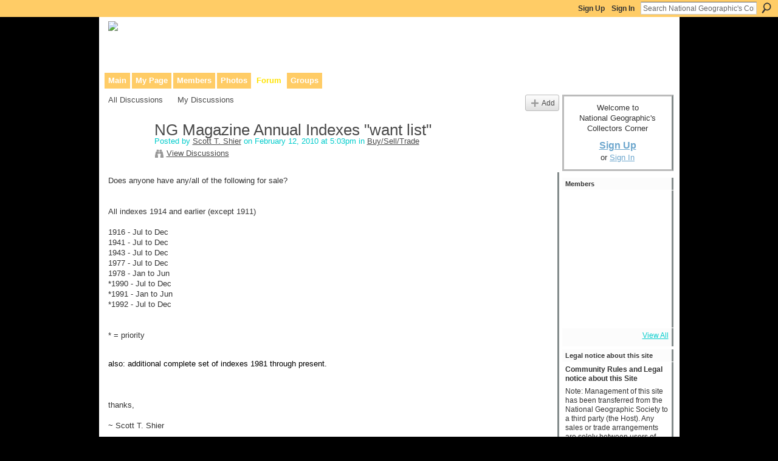

--- FILE ---
content_type: text/html; charset=UTF-8
request_url: http://ngscollectors.ning.com/forum/topics/ng-magazine-annual-indexes?commentId=1029239%3AComment%3A23000
body_size: 52049
content:
<!DOCTYPE html>
<html lang="en" xmlns:og="http://ogp.me/ns#">
    <head data-layout-view="default">
<script>
    window.dataLayer = window.dataLayer || [];
            dataLayer.push({'googleAnalyticsMeasurementId': 'G-BGKKHCF5T3'});
    </script>
<!-- Google Tag Manager -->
<script>(function(w,d,s,l,i){w[l]=w[l]||[];w[l].push({'gtm.start':
new Date().getTime(),event:'gtm.js'});var f=d.getElementsByTagName(s)[0],
j=d.createElement(s),dl=l!='dataLayer'?'&l='+l:'';j.async=true;j.src=
'https://www.googletagmanager.com/gtm.js?id='+i+dl;f.parentNode.insertBefore(j,f);
})(window,document,'script','dataLayer','GTM-T5W4WQ');</script>
<!-- End Google Tag Manager -->
            <meta http-equiv="Content-Type" content="text/html; charset=utf-8" />
    <title>NG Magazine Annual Indexes &quot;want list&quot; - National Geographic&#039;s Collectors Corner</title>
    <link rel="icon" href="https://storage.ning.com/topology/rest/1.0/file/get/13552233893?profile=original" type="image/x-icon" />
    <link rel="SHORTCUT ICON" href="https://storage.ning.com/topology/rest/1.0/file/get/13552233893?profile=original" type="image/x-icon" />
    <meta name="description" content="Does anyone have any/all of the following for sale?All indexes 1914 and earlier (except 1911)1916 - Jul to Dec1941 - Jul to Dec1943 - Jul to Dec1977 - Jul to D…" />
<meta name="title" content="NG Magazine Annual Indexes &quot;want list&quot;" />
<meta property="og:type" content="website" />
<meta property="og:url" content="http://ngscollectors.ning.com/forum/topics/ng-magazine-annual-indexes?commentId=1029239%3AComment%3A23000" />
<meta property="og:title" content="NG Magazine Annual Indexes &quot;want list&quot;" />
<meta property="og:image" content="https://storage.ning.com/topology/rest/1.0/file/get/13552234470?profile=UPSCALE_150x150">
<meta name="twitter:card" content="summary" />
<meta name="twitter:title" content="NG Magazine Annual Indexes &quot;want list&quot;" />
<meta name="twitter:description" content="Does anyone have any/all of the following for sale?All indexes 1914 and earlier (except 1911)1916 - Jul to Dec1941 - Jul to Dec1943 - Jul to Dec1977 - Jul to D…" />
<meta name="twitter:image" content="https://storage.ning.com/topology/rest/1.0/file/get/13552234470?profile=UPSCALE_150x150" />
<link rel="image_src" href="https://storage.ning.com/topology/rest/1.0/file/get/13552234470?profile=UPSCALE_150x150" />
<script type="text/javascript">
    djConfig = { baseScriptUri: 'http://ngscollectors.ning.com/xn/static-6.11.8.1/js/dojo-0.3.1-ning/', isDebug: false }
ning = {"CurrentApp":{"premium":true,"iconUrl":"https:\/\/storage.ning.com\/topology\/rest\/1.0\/file\/get\/13552234470?profile=UPSCALE_150x150","url":"httpngscollectors.ning.com","domains":[],"online":true,"privateSource":true,"id":"ngscollectors","appId":1029239,"description":"This community was made to facilitate communication between anyone interested in the history of National Geographic and Its publications.","name":"National Geographic's Collectors Corner","owner":"kennedyrt","createdDate":"2007-08-24T11:58:28.941Z","runOwnAds":false,"category":{"publications":null,"national":null,"geographic":null,"collectors":null},"tags":["publications","national","geographic","collectors"]},"CurrentProfile":null,"maxFileUploadSize":5};
        (function(){
            if (!window.ning) { return; }

            var age, gender, rand, obfuscated, combined;

            obfuscated = document.cookie.match(/xgdi=([^;]+)/);
            if (obfuscated) {
                var offset = 100000;
                obfuscated = parseInt(obfuscated[1]);
                rand = obfuscated / offset;
                combined = (obfuscated % offset) ^ rand;
                age = combined % 1000;
                gender = (combined / 1000) & 3;
                gender = (gender == 1 ? 'm' : gender == 2 ? 'f' : 0);
                ning.viewer = {"age":age,"gender":gender};
            }
        })();

        if (window.location.hash.indexOf('#!/') == 0) {
        window.location.replace(window.location.hash.substr(2));
    }
    window.xg = window.xg || {};
xg.captcha = {
    'shouldShow': false,
    'siteKey': '6Ldf3AoUAAAAALPgNx2gcXc8a_5XEcnNseR6WmsT'
};
xg.addOnRequire = function(f) { xg.addOnRequire.functions.push(f); };
xg.addOnRequire.functions = [];
xg.addOnFacebookLoad = function (f) { xg.addOnFacebookLoad.functions.push(f); };
xg.addOnFacebookLoad.functions = [];
xg._loader = {
    p: 0,
    loading: function(set) {  this.p++; },
    onLoad: function(set) {
                this.p--;
        if (this.p == 0 && typeof(xg._loader.onDone) == 'function') {
            xg._loader.onDone();
        }
    }
};
xg._loader.loading('xnloader');
if (window.bzplcm) {
    window.bzplcm._profileCount = 0;
    window.bzplcm._profileSend = function() { if (window.bzplcm._profileCount++ == 1) window.bzplcm.send(); };
}
xg._loader.onDone = function() {
            if(window.bzplcm)window.bzplcm.start('ni');
        xg.shared.util.parseWidgets();    var addOnRequireFunctions = xg.addOnRequire.functions;
    xg.addOnRequire = function(f) { f(); };
    try {
        if (addOnRequireFunctions) { dojo.lang.forEach(addOnRequireFunctions, function(onRequire) { onRequire.apply(); }); }
    } catch (e) {
        if(window.bzplcm)window.bzplcm.ts('nx').send();
        throw e;
    }
    if(window.bzplcm) { window.bzplcm.stop('ni'); window.bzplcm._profileSend(); }
};
window.xn = { track: { event: function() {}, pageView: function() {}, registerCompletedFlow: function() {}, registerError: function() {}, timer: function() { return { lapTime: function() {} }; } } };</script>
<meta name="medium" content="news" /><link rel="alternate" type="application/atom+xml" title="NG Magazine Annual Indexes &amp;quot;want list&amp;quot; - National Geographic&#039;s Collectors Corner" href="http://ngscollectors.ning.com/forum/topics/ng-magazine-annual-indexes?commentId=1029239%3AComment%3A23000&amp;feed=yes&amp;xn_auth=no" /><link rel="alternate" type="application/atom+xml" title="Discussion Forum - National Geographic&#039;s Collectors Corner" href="http://ngscollectors.ning.com/forum?sort=mostRecent&amp;feed=yes&amp;xn_auth=no" />
<style type="text/css" media="screen,projection">
#xg_navigation ul div.xg_subtab ul li a {
    color:#7A7A7A;
    background:#0D100B;
}
#xg_navigation ul div.xg_subtab ul li a:hover {
    color:#ADADAD;
    background:#333F29;
}
</style>

<style type="text/css" media="screen,projection">
@import url("http://static.ning.com/socialnetworkmain/widgets/index/css/common.min.css?xn_version=1229287718");
@import url("http://static.ning.com/socialnetworkmain/widgets/forum/css/component.min.css?xn_version=148829171");

</style>

<style type="text/css" media="screen,projection">
@import url("/generated-69468fc8515de1-38102988-css?xn_version=202512201152");

</style>

<style type="text/css" media="screen,projection">
@import url("/generated-69468fc7e4f489-81197137-css?xn_version=202512201152");

</style>

<!--[if IE 6]>
    <link rel="stylesheet" type="text/css" href="http://static.ning.com/socialnetworkmain/widgets/index/css/common-ie6.min.css?xn_version=463104712" />
<![endif]-->
<!--[if IE 7]>
<link rel="stylesheet" type="text/css" href="http://static.ning.com/socialnetworkmain/widgets/index/css/common-ie7.css?xn_version=2712659298" />
<![endif]-->
<link rel="EditURI" type="application/rsd+xml" title="RSD" href="http://ngscollectors.ning.com/profiles/blog/rsd" />
<script type="text/javascript">(function(a,b){if(/(android|bb\d+|meego).+mobile|avantgo|bada\/|blackberry|blazer|compal|elaine|fennec|hiptop|iemobile|ip(hone|od)|iris|kindle|lge |maemo|midp|mmp|netfront|opera m(ob|in)i|palm( os)?|phone|p(ixi|re)\/|plucker|pocket|psp|series(4|6)0|symbian|treo|up\.(browser|link)|vodafone|wap|windows (ce|phone)|xda|xiino/i.test(a)||/1207|6310|6590|3gso|4thp|50[1-6]i|770s|802s|a wa|abac|ac(er|oo|s\-)|ai(ko|rn)|al(av|ca|co)|amoi|an(ex|ny|yw)|aptu|ar(ch|go)|as(te|us)|attw|au(di|\-m|r |s )|avan|be(ck|ll|nq)|bi(lb|rd)|bl(ac|az)|br(e|v)w|bumb|bw\-(n|u)|c55\/|capi|ccwa|cdm\-|cell|chtm|cldc|cmd\-|co(mp|nd)|craw|da(it|ll|ng)|dbte|dc\-s|devi|dica|dmob|do(c|p)o|ds(12|\-d)|el(49|ai)|em(l2|ul)|er(ic|k0)|esl8|ez([4-7]0|os|wa|ze)|fetc|fly(\-|_)|g1 u|g560|gene|gf\-5|g\-mo|go(\.w|od)|gr(ad|un)|haie|hcit|hd\-(m|p|t)|hei\-|hi(pt|ta)|hp( i|ip)|hs\-c|ht(c(\-| |_|a|g|p|s|t)|tp)|hu(aw|tc)|i\-(20|go|ma)|i230|iac( |\-|\/)|ibro|idea|ig01|ikom|im1k|inno|ipaq|iris|ja(t|v)a|jbro|jemu|jigs|kddi|keji|kgt( |\/)|klon|kpt |kwc\-|kyo(c|k)|le(no|xi)|lg( g|\/(k|l|u)|50|54|\-[a-w])|libw|lynx|m1\-w|m3ga|m50\/|ma(te|ui|xo)|mc(01|21|ca)|m\-cr|me(rc|ri)|mi(o8|oa|ts)|mmef|mo(01|02|bi|de|do|t(\-| |o|v)|zz)|mt(50|p1|v )|mwbp|mywa|n10[0-2]|n20[2-3]|n30(0|2)|n50(0|2|5)|n7(0(0|1)|10)|ne((c|m)\-|on|tf|wf|wg|wt)|nok(6|i)|nzph|o2im|op(ti|wv)|oran|owg1|p800|pan(a|d|t)|pdxg|pg(13|\-([1-8]|c))|phil|pire|pl(ay|uc)|pn\-2|po(ck|rt|se)|prox|psio|pt\-g|qa\-a|qc(07|12|21|32|60|\-[2-7]|i\-)|qtek|r380|r600|raks|rim9|ro(ve|zo)|s55\/|sa(ge|ma|mm|ms|ny|va)|sc(01|h\-|oo|p\-)|sdk\/|se(c(\-|0|1)|47|mc|nd|ri)|sgh\-|shar|sie(\-|m)|sk\-0|sl(45|id)|sm(al|ar|b3|it|t5)|so(ft|ny)|sp(01|h\-|v\-|v )|sy(01|mb)|t2(18|50)|t6(00|10|18)|ta(gt|lk)|tcl\-|tdg\-|tel(i|m)|tim\-|t\-mo|to(pl|sh)|ts(70|m\-|m3|m5)|tx\-9|up(\.b|g1|si)|utst|v400|v750|veri|vi(rg|te)|vk(40|5[0-3]|\-v)|vm40|voda|vulc|vx(52|53|60|61|70|80|81|83|85|98)|w3c(\-| )|webc|whit|wi(g |nc|nw)|wmlb|wonu|x700|yas\-|your|zeto|zte\-/i.test(a.substr(0,4)))window.location.replace(b)})(navigator.userAgent||navigator.vendor||window.opera,'http://ngscollectors.ning.com/m/discussion?id=1029239%3ATopic%3A21096');</script>
    </head>
    <body>
<!-- Google Tag Manager (noscript) -->
<noscript><iframe src="https://www.googletagmanager.com/ns.html?id=GTM-T5W4WQ"
height="0" width="0" style="display:none;visibility:hidden"></iframe></noscript>
<!-- End Google Tag Manager (noscript) -->
        <div id='fb-root'></div>
<script>
  window.fbAsyncInit = function () {
    FB.init({
      appId      : '359026703912', 
      status     : true,   
      cookie     : true,   
      xfbml      : false, 
      version    : 'v2.3'  
    });
    var n = xg.addOnFacebookLoad.functions.length;
    for (var i = 0; i < n; i++) {
      xg.addOnFacebookLoad.functions[i]();
    }
    xg.addOnFacebookLoad = function (f) { f(); };
    xg.addOnFacebookLoad.functions = [];
  };
  (function() {
    var e = document.createElement('script');
    e.src = document.location.protocol + '//connect.facebook.net/en_US/sdk.js';
    e.async = true;
    document.getElementById('fb-root').appendChild(e);
  })();
</script><script src="https://storage.ning.com/topology/rest/1.0/file/get/9772123896?profile=original"></script>        <div id="xn_bar">
            <div id="xn_bar_menu">
                <div id="xn_bar_menu_branding" >
                                    </div>

                <div id="xn_bar_menu_more">
                    <form id="xn_bar_menu_search" method="GET" action="http://ngscollectors.ning.com/main/search/search">
                        <fieldset>
                            <input type="text" name="q" id="xn_bar_menu_search_query" value="Search National Geographic&#039;s Collectors Corner" _hint="Search National Geographic&#039;s Collectors Corner" accesskey="4" class="text xj_search_hint" />
                            <a id="xn_bar_menu_search_submit" href="#" onclick="document.getElementById('xn_bar_menu_search').submit();return false">Search</a>
                        </fieldset>
                    </form>
                </div>

                            <ul id="xn_bar_menu_tabs">
                                            <li><a href="http://ngscollectors.ning.com/main/authorization/signUp?target=http%3A%2F%2Fngscollectors.ning.com%2Fforum%2Ftopics%2Fng-magazine-annual-indexes%3FcommentId%3D1029239%253AComment%253A23000">Sign Up</a></li>
                                                <li><a href="http://ngscollectors.ning.com/main/authorization/signIn?target=http%3A%2F%2Fngscollectors.ning.com%2Fforum%2Ftopics%2Fng-magazine-annual-indexes%3FcommentId%3D1029239%253AComment%253A23000">Sign In</a></li>
                                    </ul>
                        </div>
        </div>
        
        
        <div id="xg" class="xg_theme xg_widget_forum xg_widget_forum_topic xg_widget_forum_topic_show" data-layout-pack="classic">
            <div id="xg_head">
                <div id="xg_masthead">
                    <p id="xg_sitename"><a id="application_name_header_link" href="/"><img src="http://storage.ning.com/topology/rest/1.0/file/get/13331762678?profile=original" alt="National Geographic&#039;s Collectors Corner"></a></p>
                    <p id="xg_sitedesc" class="xj_site_desc">Collaborative site for collectors, dealers, &amp; anyone interested in our history.</p>
                </div>
                <div id="xg_navigation">
                    <ul>
    <li id="xg_tab_main" class="xg_subtab"><a href="/"><span>Main</span></a></li><li id="xg_tab_profile" class="xg_subtab"><a href="/profiles"><span>My Page</span></a></li><li id="xg_tab_members" class="xg_subtab"><a href="/profiles/members/"><span>Members</span></a></li><li id="xg_tab_photo" class="xg_subtab"><a href="/photo"><span>Photos</span></a></li><li id="xg_tab_forum" class="xg_subtab this"><a href="/forum"><span>Forum</span></a></li><li id="xg_tab_groups" class="xg_subtab"><a href="/groups"><span>Groups</span></a></li></ul>

                </div>
            </div>
            
            <div id="xg_body">
                
                <div class="xg_column xg_span-16 xj_classic_canvas">
                    <ul class="navigation easyclear">
            <li><a href="http://ngscollectors.ning.com/forum">All Discussions</a></li>
        <li><a href="http://ngscollectors.ning.com/forum/topic/listForContributor?">My Discussions</a></li>
                <li class="right xg_lightborder navbutton"><a href="http://ngscollectors.ning.com/main/authorization/signUp?target=http%3A%2F%2Fngscollectors.ning.com%2Fforum%2Ftopic%2Fnew%3Ftarget%3Dhttp%253A%252F%252Fngscollectors.ning.com%252Fforum%252Ftopics%252Fng-magazine-annual-indexes%253FcommentId%253D1029239%25253AComment%25253A23000%26categoryId%3D1029239%253ACategory%253A7" dojoType="PromptToJoinLink" _joinPromptText="Please sign up or sign in to complete this step." _hasSignUp="true" _signInUrl="http://ngscollectors.ning.com/main/authorization/signIn?target=http%3A%2F%2Fngscollectors.ning.com%2Fforum%2Ftopic%2Fnew%3Ftarget%3Dhttp%253A%252F%252Fngscollectors.ning.com%252Fforum%252Ftopics%252Fng-magazine-annual-indexes%253FcommentId%253D1029239%25253AComment%25253A23000%26categoryId%3D1029239%253ACategory%253A7" class="xg_sprite xg_sprite-add">Add</a></li>
    </ul>
<div class="xg_module xg_module_with_dialog">
    <div class="xg_headline xg_headline-img xg_headline-2l">
    <div class="ib"><span class="xg_avatar"><a class="fn url" href="http://ngscollectors.ning.com/profile/ScottTShier"  title="Scott T. Shier"><span class="table_img dy-avatar dy-avatar-64 "><img  class="photo photo" src="http://storage.ning.com/topology/rest/1.0/file/get/31050142488?profile=RESIZE_64x64&amp;width=64&amp;height=64&amp;crop=1%3A1" alt="" /></span></a></span></div>
<div class="tb"><h1>NG Magazine Annual Indexes &quot;want list&quot;</h1>
        <ul class="navigation byline">
            <li><a class="nolink">Posted by </a><a href="/profile/ScottTShier">Scott T. Shier</a><a class="nolink"> on February 12, 2010 at 5:03pm in </a><a href="http://ngscollectors.ning.com/forum/categories/1029239:Category:7/listForCategory">Buy/Sell/Trade</a></li>
            <li><a class="xg_sprite xg_sprite-view" href="http://ngscollectors.ning.com/forum/topic/listForContributor?user=38nnyq2jkid24">View Discussions</a></li>
        </ul>
    </div>
</div>
    <div class="xg_module_body">
        <div class="discussion" data-category-id="1029239:Category:7">
            <div class="description">
                                <div class="xg_user_generated">
                    <p>Does anyone have any/all of the following for sale?<br/><br/><br/>All indexes 1914 and earlier (except 1911)<br/><br/>1916 - Jul to Dec<br/>1941 - Jul to Dec<br/>1943 - Jul to Dec<br/>1977 - Jul to Dec<br/>1978 - Jan to Jun<br/>*1990 - Jul to Dec<br/>*1991 - Jan to Jun<br/>*1992 - Jul to Dec<br/><br/><br/>* = priority</p>
<p> </p>
<p><font color="#000000">also: additional complete set of indexes 1981 through present.</font><br/><br/><br/><br/>thanks,<br/><br/>~ Scott T. Shier<br/></p>                </div>
            </div>
        </div>
                    <p class="small" id="tagsList" style="display:none">Tags:<br/></p>
                <div class="left-panel">
                            <p class="share-links clear">
                <a href="http://www.myspace.com/Modules/PostTo/Pages/?t=NG%20Magazine%20Annual%20Indexes%20%22want%20list%22&c=Check%20out%20%22NG%20Magazine%20Annual%20Indexes%20%22want%20list%22%22%20on%20National%20Geographic%27s%20Collectors%20Corner&u=http%3A%2F%2Fngscollectors.ning.com%2Fxn%2Fdetail%2F1029239%3ATopic%3A21096&l=2" class="post_to_myspace" target="_blank">MySpace</a>            <script>!function(d,s,id){var js,fjs=d.getElementsByTagName(s)[0];if(!d.getElementById(id)){js=d.createElement(s);js.id=id;js.src="//platform.twitter.com/widgets.js";fjs.parentNode.insertBefore(js,fjs);}}(document,"script","twitter-wjs");</script>
                    <span class="xg_tweet">
        <a href="https://twitter.com/share" class="post_to_twitter twitter-share-button" target="_blank"
            data-text="Checking out &quot;NG Magazine Annual Indexes &quot;want list&quot;&quot; on National Geographic&#039;s Collectors:" data-url="http://ngscollectors.ning.com/forum/topics/ng-magazine-annual-indexes?commentId=1029239%3AComment%3A23000" data-count="none" data-dnt="true">Tweet</a>
        </span>
                <a class="post_to_facebook xj_post_to_facebook_stream dy-displaynone" href="http://www.facebook.com/share.php?u=http%3A%2F%2Fngscollectors.ning.com%2Fforum%2Ftopics%2Fng-magazine-annual-indexes%3FcommentId%3D1029239%253AComment%253A23000%26xg_source%3Dfacebook&amp;t=NG%20Magazine%20Annual%20Indexes%20%22want%20list%22%20on%20National%20Geographic%27s%20Collectors%20Corner"
                _args="{&quot;name&quot;:&quot;NG Magazine Annual Indexes \&quot;want list\&quot; on National Geographic&#039;s Collectors Corner&quot;,&quot;href&quot;:&quot;http:\/\/ngscollectors.ning.com\/forum\/topics\/ng-magazine-annual-indexes?commentId=1029239%3AComment%3A23000&amp;xg_source=facebook&quot;,&quot;description&quot;:&quot;Does anyone have any\/all of the following for sale?All indexes 1914 and earlier (except 1911)1916 - Jul to Dec1941 - Jul to Dec1943 - Jul to Dec1977 - Jul to Dec1978 - Jan to Jun*1990 - Jul to Dec*1991 - Jan to Jun*1992 - Jul to Dec* = priority\n\u00a0\nalso: additional complete set of indexes 1981 through present.thanks,~ Scott T. Shier&quot;,&quot;media&quot;:[],&quot;actionLink&quot;:{&quot;text&quot;:&quot;Reply&quot;,&quot;href&quot;:&quot;http:\/\/ngscollectors.ning.com\/forum\/topics\/ng-magazine-annual-indexes?commentId=1029239%3AComment%3A23000%23cf&amp;xg_source=facebook&quot;},&quot;log&quot;:{&quot;module&quot;:&quot;forum&quot;,&quot;page&quot;:&quot;topic&quot;,&quot;action&quot;:&quot;show&quot;},&quot;user&quot;:null,&quot;contentId&quot;:null,&quot;display&quot;:false,&quot;userMessage&quot;:&quot;&quot;,&quot;private&quot;:null,&quot;pageId&quot;:null,&quot;text&quot;:&quot;Facebook&quot;}"
                >Facebook</a>
            <a class="post_to_facebook xj_post_to_facebook_stream " href="http://www.facebook.com/share.php?u=http%3A%2F%2Fngscollectors.ning.com%2Fforum%2Ftopics%2Fng-magazine-annual-indexes%3FcommentId%3D1029239%253AComment%253A23000%26xg_source%3Dfacebook&amp;t=NG%20Magazine%20Annual%20Indexes%20%22want%20list%22%20on%20National%20Geographic%27s%20Collectors%20Corner"
                _args="{&quot;name&quot;:&quot;NG Magazine Annual Indexes \&quot;want list\&quot; on National Geographic&#039;s Collectors Corner&quot;,&quot;href&quot;:&quot;http:\/\/ngscollectors.ning.com\/forum\/topics\/ng-magazine-annual-indexes?commentId=1029239%3AComment%3A23000&amp;xg_source=facebook&quot;,&quot;description&quot;:&quot;Does anyone have any\/all of the following for sale?All indexes 1914 and earlier (except 1911)1916 - Jul to Dec1941 - Jul to Dec1943 - Jul to Dec1977 - Jul to Dec1978 - Jan to Jun*1990 - Jul to Dec*1991 - Jan to Jun*1992 - Jul to Dec* = priority\n\u00a0\nalso: additional complete set of indexes 1981 through present.thanks,~ Scott T. Shier&quot;,&quot;media&quot;:[],&quot;actionLink&quot;:{&quot;text&quot;:&quot;Reply&quot;,&quot;href&quot;:&quot;http:\/\/ngscollectors.ning.com\/forum\/topics\/ng-magazine-annual-indexes?commentId=1029239%3AComment%3A23000%23cf&amp;xg_source=facebook&quot;},&quot;log&quot;:{&quot;module&quot;:&quot;forum&quot;,&quot;page&quot;:&quot;topic&quot;,&quot;action&quot;:&quot;show&quot;},&quot;user&quot;:null,&quot;contentId&quot;:null,&quot;userMessage&quot;:&quot;&quot;,&quot;private&quot;:null,&quot;pageId&quot;:null,&quot;text&quot;:&quot;Facebook&quot;,&quot;display&quot;:null}"
                >Facebook</a>
                    </p>
                            <script>xg.addOnRequire(function () { xg.post('/main/viewcount/update?xn_out=json', {key: '1029239:Topic:21096', x: 'f0edce8'}); });</script>                <p class="small dy-clear view-count-container">
    <span class="view-count-label">Views:</span> <span class="view-count">74</span></p>

                    </div>
                <dl id="cf" class="discussion noindent">
            <dd>             <p class="toggle">
            <a href="http://ngscollectors.ning.com/main/authorization/signUp?target=http%3A%2F%2Fngscollectors.ning.com%2Fforum%2Ftopics%2Fng-magazine-annual-indexes%3FcommentId%3D1029239%253AComment%253A23000" dojoType="PromptToJoinLink" _joinPromptText="Please sign up or sign in to complete this step." _hasSignUp="true" _signInUrl="http://ngscollectors.ning.com/main/authorization/signIn?target=http%3A%2F%2Fngscollectors.ning.com%2Fforum%2Ftopics%2Fng-magazine-annual-indexes%3FcommentId%3D1029239%253AComment%253A23000"><span><!--[if IE]>&#9658;<![endif]--><![if !IE]>&#9654;<![endif]></span> Reply to This</a>
        </p>
    </dd>        </dl>
    </div>
</div>
    <div class="xg_module">
            <div id="discussionReplies" >
            <div class="xg_module_body">
                <h3 id="comments" _scrollTo="cid-1029239:Comment:23000">Replies to This Discussion</h3>
                                    <dl class="discussion clear i0 xg_lightborder">
    <dt class="byline">
        <a name="1029239:Comment:21779" id="cid-1029239:Comment:21779"></a>         <span class="xg_avatar"><a class="fn url" href="http://ngscollectors.ning.com/profile/MelissaTurner"  title="Melissa Turner"><span class="table_img dy-avatar dy-avatar-48 "><img  class="photo photo left" src="http://storage.ning.com/topology/rest/1.0/file/get/2518734152?profile=RESIZE_48X48&amp;width=48&amp;height=48&amp;crop=1%3A1" alt="" /></span></a></span><a name="1029239Comment21779" href="http://ngscollectors.ning.com/xn/detail/1029239:Comment:21779" title="Permalink to this Reply" class="xg_icon xg_icon-permalink">Permalink</a> Reply by <a href="http://ngscollectors.ning.com/forum/topic/listForContributor?user=2u782aw8cx6sg" class="fn url">Melissa Turner</a> on <span class="timestamp">February 23, 2010 at 2:36pm</span>    </dt>
        <dd>
                        <div class="description" id="desc_1029239Comment21779"><div class="xg_user_generated">I have a few of these I need to look, but would you be willing to trade for some maps? 1920-1970.<br />
<br />
I will get back to you soon with the indexes that I have.<br />
<br />
best,<br />
<br />
Melissa Turner</div></div>
                </dd>
        <dd>
        <ul class="actionlinks">
    <li>             <p class="toggle">
            <a href="http://ngscollectors.ning.com/main/authorization/signUp?target=http%3A%2F%2Fngscollectors.ning.com%2Fforum%2Ftopics%2Fng-magazine-annual-indexes%3FcommentId%3D1029239%253AComment%253A23000" dojoType="PromptToJoinLink" _joinPromptText="Please sign up or sign in to complete this step." _hasSignUp="true" _signInUrl="http://ngscollectors.ning.com/main/authorization/signIn?target=http%3A%2F%2Fngscollectors.ning.com%2Fforum%2Ftopics%2Fng-magazine-annual-indexes%3FcommentId%3D1029239%253AComment%253A23000"><span><!--[if IE]>&#9658;<![endif]--><![if !IE]>&#9654;<![endif]></span> Reply</a>
        </p>
    </li><li class="actionlink"></li>    </ul>
</dl>
<dl class="discussion clear i0 xg_lightborder">
    <dt class="byline">
        <a name="1029239:Comment:23000" id="cid-1029239:Comment:23000"></a>         <span class="xg_avatar"><a class="fn url" href="http://ngscollectors.ning.com/profile/JoshuaDylan"  title="Joshua Dylan"><span class="table_img dy-avatar dy-avatar-48 "><img  class="photo photo left" src="http://storage.ning.com/topology/rest/1.0/file/get/2518742552?profile=RESIZE_48X48&amp;width=48&amp;height=48&amp;crop=1%3A1" alt="" /></span></a></span><a name="1029239Comment23000" href="http://ngscollectors.ning.com/xn/detail/1029239:Comment:23000" title="Permalink to this Reply" class="xg_icon xg_icon-permalink">Permalink</a> Reply by <a href="http://ngscollectors.ning.com/forum/topic/listForContributor?user=24937zmkqxsem" class="fn url">Joshua Dylan</a> on <span class="timestamp">March 14, 2010 at 12:33pm</span>    </dt>
        <dd>
                        <div class="description" id="desc_1029239Comment23000"><div class="xg_user_generated">Scott- Do you still need these indexes? I have a few of these in my private collection and I do know a dealer where you can get the rest.<br />
<br />
Peace,<br />
Joshua</div></div>
                </dd>
        <dd>
        <ul class="actionlinks">
    <li>             <p class="toggle">
            <a href="http://ngscollectors.ning.com/main/authorization/signUp?target=http%3A%2F%2Fngscollectors.ning.com%2Fforum%2Ftopics%2Fng-magazine-annual-indexes%3FcommentId%3D1029239%253AComment%253A23000" dojoType="PromptToJoinLink" _joinPromptText="Please sign up or sign in to complete this step." _hasSignUp="true" _signInUrl="http://ngscollectors.ning.com/main/authorization/signIn?target=http%3A%2F%2Fngscollectors.ning.com%2Fforum%2Ftopics%2Fng-magazine-annual-indexes%3FcommentId%3D1029239%253AComment%253A23000"><span><!--[if IE]>&#9658;<![endif]--><![if !IE]>&#9654;<![endif]></span> Reply</a>
        </p>
    </li><li class="actionlink"></li>    </ul>
</dl>
<dl class="discussion clear i1 xg_lightborder">
    <dt class="byline">
        <a name="1029239:Comment:23097" id="cid-1029239:Comment:23097"></a>         <span class="xg_avatar"><a class="fn url" href="http://ngscollectors.ning.com/profile/MelvinLDeVilbiss"  title="Melvin L. De Vilbiss"><span class="table_img dy-avatar dy-avatar-48 "><img  class="photo photo left" src="http://storage.ning.com/topology/rest/1.0/file/get/13419680101?profile=RESIZE_48X48&amp;width=48&amp;height=48&amp;crop=1%3A1" alt="" /></span></a></span><a name="1029239Comment23097" href="http://ngscollectors.ning.com/xn/detail/1029239:Comment:23097" title="Permalink to this Reply" class="xg_icon xg_icon-permalink">Permalink</a> Reply by <a href="http://ngscollectors.ning.com/forum/topic/listForContributor?user=1v10m46a3y69e" class="fn url">Melvin L. De Vilbiss</a> on <span class="timestamp">March 15, 2010 at 12:11pm</span>    </dt>
        <dd>
                        <div class="description" id="desc_1029239Comment23097"><div class="xg_user_generated">Joshua,<br />
<br />
I believe Scott posted this for me as they are the exact items I asked him about several weeks ago. I am still looking for five indexes and would appreciate a lead:<br />
<br />
1992* Vol 182 Jul-Dec (1 copy); 1993* Vol 181/182 Combined Annual Index {Blue Pamphlet} (1 copy); 1910 Vol 21 Jan-Dec (1 copy); 1912 Vol 23 Jan-Dec (1 copy); 1913 Vol 24 Jan-Dec (2 copies)<br />
<br />
*time sensitive (priority)<br />
<br />
Thank you in advance for any assistance/leads you may be able to provide!<br />
<br />
Mel</div></div>
                </dd>
        <dd>
        <ul class="actionlinks">
    <li>             <p class="toggle">
            <a href="http://ngscollectors.ning.com/main/authorization/signUp?target=http%3A%2F%2Fngscollectors.ning.com%2Fforum%2Ftopics%2Fng-magazine-annual-indexes%3FcommentId%3D1029239%253AComment%253A23000" dojoType="PromptToJoinLink" _joinPromptText="Please sign up or sign in to complete this step." _hasSignUp="true" _signInUrl="http://ngscollectors.ning.com/main/authorization/signIn?target=http%3A%2F%2Fngscollectors.ning.com%2Fforum%2Ftopics%2Fng-magazine-annual-indexes%3FcommentId%3D1029239%253AComment%253A23000"><span><!--[if IE]>&#9658;<![endif]--><![if !IE]>&#9654;<![endif]></span> Reply</a>
        </p>
    </li><li class="actionlink"></li>    </ul>
</dl>
<dl class="discussion clear i2 xg_lightborder">
    <dt class="byline">
        <a name="1029239:Comment:23098" id="cid-1029239:Comment:23098"></a>         <span class="xg_avatar"><a class="fn url" href="http://ngscollectors.ning.com/profile/JoshuaDylan"  title="Joshua Dylan"><span class="table_img dy-avatar dy-avatar-48 "><img  class="photo photo left" src="http://storage.ning.com/topology/rest/1.0/file/get/2518742552?profile=RESIZE_48X48&amp;width=48&amp;height=48&amp;crop=1%3A1" alt="" /></span></a></span><a name="1029239Comment23098" href="http://ngscollectors.ning.com/xn/detail/1029239:Comment:23098" title="Permalink to this Reply" class="xg_icon xg_icon-permalink">Permalink</a> Reply by <a href="http://ngscollectors.ning.com/forum/topic/listForContributor?user=24937zmkqxsem" class="fn url">Joshua Dylan</a> on <span class="timestamp">March 15, 2010 at 12:55pm</span>    </dt>
        <dd>
                        <div class="description" id="desc_1029239Comment23098"><div class="xg_user_generated">I sadly do not have these 5 in my collection, I only date back to about 1920 with the indexes and there are still many holes I am looking to fill. Your best bet for finding them is ebay. (<a rel=nofollow href="http://shop.ebay.com/i.html?_nkw=national+geographic+index&amp;_sacat=0&amp;_odkw=national+geographic+index&amp;_osacat=0&amp;_trksid=p3286.c0.m270.l1313" target="_blank">http://shop.ebay.com/i.html?_nkw=national+geographic+index&amp;_sac...</a>) I had bought many of mine on there as a lot. You should be able to get a pretty good deal.<br />
<br />
--Joshua</div></div>
                </dd>
        <dd>
        <ul class="actionlinks">
    <li>             <p class="toggle">
            <a href="http://ngscollectors.ning.com/main/authorization/signUp?target=http%3A%2F%2Fngscollectors.ning.com%2Fforum%2Ftopics%2Fng-magazine-annual-indexes%3FcommentId%3D1029239%253AComment%253A23000" dojoType="PromptToJoinLink" _joinPromptText="Please sign up or sign in to complete this step." _hasSignUp="true" _signInUrl="http://ngscollectors.ning.com/main/authorization/signIn?target=http%3A%2F%2Fngscollectors.ning.com%2Fforum%2Ftopics%2Fng-magazine-annual-indexes%3FcommentId%3D1029239%253AComment%253A23000"><span><!--[if IE]>&#9658;<![endif]--><![if !IE]>&#9654;<![endif]></span> Reply</a>
        </p>
    </li><li class="actionlink"></li>    </ul>
</dl>
<dl class="discussion clear i3 xg_lightborder">
    <dt class="byline">
        <a name="1029239:Comment:23116" id="cid-1029239:Comment:23116"></a>         <span class="xg_avatar"><a class="fn url" href="http://ngscollectors.ning.com/profile/ScottTShier"  title="Scott T. Shier"><span class="table_img dy-avatar dy-avatar-48 "><img  class="photo photo left" src="http://storage.ning.com/topology/rest/1.0/file/get/31050142488?profile=RESIZE_48X48&amp;width=48&amp;height=48&amp;crop=1%3A1" alt="" /></span></a></span><a name="1029239Comment23116" href="http://ngscollectors.ning.com/xn/detail/1029239:Comment:23116" title="Permalink to this Reply" class="xg_icon xg_icon-permalink">Permalink</a> Reply by <a href="http://ngscollectors.ning.com/forum/topic/listForContributor?user=38nnyq2jkid24" class="fn url">Scott T. Shier</a> on <span class="timestamp">March 15, 2010 at 2:38pm</span>    </dt>
        <dd>
                        <div class="description" id="desc_1029239Comment23116"><div class="xg_user_generated">Yeah I had posted these for Mel. I also posted the list on the YahooGroups! Nat Geo Collector's page as well.<br />
<br />
Feel free to sign up there and post whenever, or just read past postings. Those guys are very knowledgeable and some had dealings with Roger Nathan, Edwin Buxbaum's widow.<br />
<br />
<a rel=nofollow href="http://groups.yahoo.com/group/NationalGeographicCollect/" target="_blank">http://groups.yahoo.com/group/NationalGeographicCollect/</a><br />
<br />
<br />
- Scott S.</div></div>
                </dd>
        <dd>
        <ul class="actionlinks">
    <li>             <p class="toggle">
            <a href="http://ngscollectors.ning.com/main/authorization/signUp?target=http%3A%2F%2Fngscollectors.ning.com%2Fforum%2Ftopics%2Fng-magazine-annual-indexes%3FcommentId%3D1029239%253AComment%253A23000" dojoType="PromptToJoinLink" _joinPromptText="Please sign up or sign in to complete this step." _hasSignUp="true" _signInUrl="http://ngscollectors.ning.com/main/authorization/signIn?target=http%3A%2F%2Fngscollectors.ning.com%2Fforum%2Ftopics%2Fng-magazine-annual-indexes%3FcommentId%3D1029239%253AComment%253A23000"><span><!--[if IE]>&#9658;<![endif]--><![if !IE]>&#9654;<![endif]></span> Reply</a>
        </p>
    </li><li class="actionlink"></li>    </ul>
</dl>
                            </div>
            <div class="xg_module_foot">
                                    <p class="left">
                        <a class="xg_icon xg_icon-rss" href="http://ngscollectors.ning.com/forum/topics/ng-magazine-annual-indexes?commentId=1029239%3AComment%3A23000&amp;feed=yes&amp;xn_auth=no">RSS</a>
                    </p>
                            </div>
        </div>
    </div>

                </div>
                <div class="xg_column xg_span-4 xg_last xj_classic_sidebar">
                        <div class="xg_module" id="xg_module_account">
        <div class="xg_module_body xg_signup xg_lightborder">
            <p>Welcome to<br />National Geographic&#039;s Collectors Corner</p>
                        <p class="last-child"><big><strong><a href="http://ngscollectors.ning.com/main/authorization/signUp?target=http%3A%2F%2Fngscollectors.ning.com%2Fforum%2Ftopics%2Fng-magazine-annual-indexes%3FcommentId%3D1029239%253AComment%253A23000">Sign Up</a></strong></big><br/>or <a href="http://ngscollectors.ning.com/main/authorization/signIn?target=http%3A%2F%2Fngscollectors.ning.com%2Fforum%2Ftopics%2Fng-magazine-annual-indexes%3FcommentId%3D1029239%253AComment%253A23000" style="white-space:nowrap">Sign In</a></p>
                    </div>
    </div>
<div class="xg_module module_members">
    <div class="xg_module_head">
        <h2>Members</h2>
    </div>
    <div class="xg_module_body body_small" data-module_name="members">
    <ul class="clist">
        <li>
        <span class="xg_avatar"><a class="fn url" href="http://ngscollectors.ning.com/profile/GeorgeThomasWilson"  title="George Thomas Wilson"><span class="table_img dy-avatar dy-avatar-48 "><img  class="photo photo" src="https://storage.ning.com/topology/rest/1.0/file/get/3281856955?profile=RESIZE_48X48&amp;width=48&amp;height=48&amp;crop=1%3A1" alt="" /></span></a></span></li>

<li>
        <span class="xg_avatar"><a class="fn url" href="http://ngscollectors.ning.com/profile/MarkMansfield"  title="Mark Mansfield"><span class="table_img dy-avatar dy-avatar-48 "><img  class="photo photo" src="https://storage.ning.com/topology/rest/1.0/file/get/2545965320?profile=original&amp;xn_version=202512201152&amp;width=48&amp;height=48&amp;crop=1%3A1&amp;xj_user_default=1" alt="" /></span></a></span></li>

<li>
        <span class="xg_avatar"><a class="fn url" href="http://ngscollectors.ning.com/profile/BillMiller"  title="Bill Miller"><span class="table_img dy-avatar dy-avatar-48 "><img  class="photo photo" src="https://storage.ning.com/topology/rest/1.0/file/get/2545965320?profile=original&amp;xn_version=202512201152&amp;width=48&amp;height=48&amp;crop=1%3A1&amp;xj_user_default=1" alt="" /></span></a></span></li>

<li>
        <span class="xg_avatar"><a class="fn url" href="http://ngscollectors.ning.com/profile/KathySeymer"  title="Kathy Seymer"><span class="table_img dy-avatar dy-avatar-48 "><img  class="photo photo" src="https://storage.ning.com/topology/rest/1.0/file/get/2545965320?profile=original&amp;xn_version=202512201152&amp;width=48&amp;height=48&amp;crop=1%3A1&amp;xj_user_default=1" alt="" /></span></a></span></li>

<li>
        <span class="xg_avatar"><a class="fn url" href="http://ngscollectors.ning.com/profile/JohnABeto"  title="John A. Beto"><span class="table_img dy-avatar dy-avatar-48 "><img  class="photo photo" src="https://storage.ning.com/topology/rest/1.0/file/get/2545965320?profile=original&amp;xn_version=202512201152&amp;width=48&amp;height=48&amp;crop=1%3A1&amp;xj_user_default=1" alt="" /></span></a></span></li>

<li>
        <span class="xg_avatar"><a class="fn url" href="http://ngscollectors.ning.com/profile/Christine585"  title="Christine"><span class="table_img dy-avatar dy-avatar-48 "><img  class="photo photo" src="https://storage.ning.com/topology/rest/1.0/file/get/2545965320?profile=original&amp;xn_version=202512201152&amp;width=48&amp;height=48&amp;crop=1%3A1&amp;xj_user_default=1" alt="" /></span></a></span></li>

<li>
        <span class="xg_avatar"><a class="fn url" href="http://ngscollectors.ning.com/profile/MelvinLDeVilbiss"  title="Melvin L. De Vilbiss"><span class="table_img dy-avatar dy-avatar-48 "><img  class="photo photo" src="https://storage.ning.com/topology/rest/1.0/file/get/13419680101?profile=RESIZE_48X48&amp;width=48&amp;height=48&amp;crop=1%3A1" alt="" /></span></a></span></li>

<li>
        <span class="xg_avatar"><a class="fn url" href="http://ngscollectors.ning.com/profile/ClaireMiller"  title="Claire Miller"><span class="table_img dy-avatar dy-avatar-48 "><img  class="photo photo" src="https://storage.ning.com/topology/rest/1.0/file/get/2545965320?profile=original&amp;xn_version=202512201152&amp;width=48&amp;height=48&amp;crop=1%3A1&amp;xj_user_default=1" alt="" /></span></a></span></li>

<li>
        <span class="xg_avatar"><a class="fn url" href="http://ngscollectors.ning.com/profile/ScottTShier"  title="Scott T. Shier"><span class="table_img dy-avatar dy-avatar-48 "><img  class="photo photo" src="https://storage.ning.com/topology/rest/1.0/file/get/31050142488?profile=RESIZE_48X48&amp;width=48&amp;height=48&amp;crop=1%3A1" alt="" /></span></a></span></li>

<li>
        <span class="xg_avatar"><a class="fn url" href="http://ngscollectors.ning.com/profile/JohnWilkinson"  title="John Wilkinson"><span class="table_img dy-avatar dy-avatar-48 "><img  class="photo photo" src="https://storage.ning.com/topology/rest/1.0/file/get/2545965320?profile=original&amp;xn_version=202512201152&amp;width=48&amp;height=48&amp;crop=1%3A1&amp;xj_user_default=1" alt="" /></span></a></span></li>

<li>
        <span class="xg_avatar"><a class="fn url" href="http://ngscollectors.ning.com/profile/kennedyrt"  title="Richard Kennedy"><span class="table_img dy-avatar dy-avatar-48 "><img  class="photo photo" src="https://storage.ning.com/topology/rest/1.0/file/get/2518730304?profile=RESIZE_48X48&amp;width=48&amp;height=48&amp;crop=1%3A1" alt="" /></span></a></span></li>

<li>
        <span class="xg_avatar"><a class="fn url" href="http://ngscollectors.ning.com/profile/ElizabethMunisoglu"  title="Elizabeth Munisoglu"><span class="table_img dy-avatar dy-avatar-48 "><img  class="photo photo" src="https://storage.ning.com/topology/rest/1.0/file/get/2545965320?profile=original&amp;xn_version=202512201152&amp;width=48&amp;height=48&amp;crop=1%3A1&amp;xj_user_default=1" alt="" /></span></a></span></li>

    </ul>
</div>
<div class="xg_module_foot">
    <ul>
                    <li class="right"><a href="https://ngscollectors.ning.com/profiles/members/">View All</a></li>
            </ul>
</div>
</div><div class="xg_module html_module module_text xg_reset" data-module_name="text"
        >
        <div class="xg_module_head"><h2>Legal notice about this site</h2></div>
        <div class="xg_module_body xg_user_generated">
            <p style="font-weight: 400;"><strong>Community Rules and Legal notice about this Site</strong></p>
<p style="font-weight: 400;">Note: Management of this site has been transferred from the National Geographic Society to a third party (the Host). Any sales or trade arrangements are solely between users of this site (the Site). The Site’s host and/or The National Geographic Society is not a party to and does not endorse or promote any particular sale or trade arrangements between collectors, dealers, or others and bears no liability for such transactions.</p>
<p style="font-weight: 400;"><strong>This community was created to facilitate communication between collectors, dealers, and anyone interested in the history of National Geographic publications. Please use the forums area to buy, sell, trade, and swap stories and information.</strong></p>
<p style="font-weight: 400;">A member can be removed from the group for inappropriate, pornographic or offensive, or otherwise objectionable content. The Host may also edit or entirely remove such posts from the group.</p>
<p style="font-weight: 400;">Due to the immediate nature of this medium, the Host also does not review, censor, approve, edit or endorse information placed on this forum. Discussion boards on this Site are intended to be appropriate for family members of all ages. Posting of indecent material is strictly prohibited.</p>
<p style="font-weight: 400;">The placement of advertisements or solicitations or SPAM unrelated to National Geographic also is prohibited. The Host shall review information placed on this forum from time to time and delete inappropriate material that comes to its attention as soon as it is practicable but cannot guarantee that such material will not be found on the forum. By posting material on this discussion board, you agree to adhere to this policy prohibiting indecent, offensive or extraneous advertising material, and to legally assume full and sole responsibility for your posting.</p>
<p style="font-weight: 400;"><strong>Engage in dialogue respectfully.</strong> We encourage open and candid discussions and debates. However, all communications should be respectful. Differences of opinion are okay; personal attacks are not. Comments or content that are violent, threatening, abusive, sexually explicit, obscene, offensive, hateful, derogatory, defamatory, or are racially, ethnically, or otherwise objectionable content will be removed.</p>
<p style="font-weight: 400;"><strong>Stay on topic.</strong> Comments, questions, and contributions should be relevant to the topic being discussed. Keep in mind that this is not a place for unsolicited personal or commercial solicitation or advertising (e.g., “Win a free laptop”, etc.).</p>
<p style="font-weight: 400;"><strong>Keep it legal.</strong> Participating in, suggesting, or encouraging any illegal activity is cause for immediate removal and termination of a member’s use of and registration in the group.</p>
<p style="font-weight: 400;"><strong>Observe copyright and trademark law.</strong> The posting of copyrighted videos, photos, articles, or other material beyond what is protected as fair use is prohibited, and the Host may remove such posts from the group. Provide appropriate credit for any media and resources that you share.</p>
<p style="font-weight: 400;"><strong>Respect privacy.</strong> Keep personal or any other information that you do not want made public, such as phone numbers or addresses, confidential. You may choose to share this information via direct message or email. Please also respect the privacy of other members of the group and do not share information about them (but of course it’s fine to repost or share content they have already posted). Any information you post here will be subject to the platform’s privacy policy.</p>
<p style="font-weight: 400;">&#160;</p>
<p style="font-weight: 400;"><strong>Let us know.</strong> We do monitor posts, but we may miss something. We encourage members to flag content which they feel violates any of the above Community Rules so we can review and take the appropriate action.</p>
        </div>
        </div>

                </div>
            </div>
            <div id="xg_foot">
                <p class="left">
    © 2026             &nbsp; Created by <a href="/profile/kennedyrt">Richard Kennedy</a>.            &nbsp;
    Powered by<a class="poweredBy-logo" href="https://www.ning.com/" title="" alt="" rel="dofollow">
    <img class="poweredbylogo" width="87" height="15" src="http://static.ning.com/socialnetworkmain/widgets/index/gfx/Ning_MM_footer_blk@2x.png?xn_version=3605040243"
         title="Ning Website Builder" alt="Website builder | Create website | Ning.com">
</a>    </p>
    <p class="right xg_lightfont">
                    <a href="http://ngscollectors.ning.com/main/embeddable/list">Badges</a> &nbsp;|&nbsp;
                        <a href="http://ngscollectors.ning.com/main/authorization/signUp?target=http%3A%2F%2Fngscollectors.ning.com%2Fmain%2Findex%2Freport" dojoType="PromptToJoinLink" _joinPromptText="Please sign up or sign in to complete this step." _hasSignUp="true" _signInUrl="http://ngscollectors.ning.com/main/authorization/signIn?target=http%3A%2F%2Fngscollectors.ning.com%2Fmain%2Findex%2Freport">Report an Issue</a> &nbsp;|&nbsp;
                        <a href="http://ngscollectors.ning.com/main/authorization/termsOfService?previousUrl=http%3A%2F%2Fngscollectors.ning.com%2Fforum%2Ftopics%2Fng-magazine-annual-indexes%3FcommentId%3D1029239%253AComment%253A23000">Terms of Service</a>
            </p>

            </div>
        </div>
        
        <div id="xj_baz17246" class="xg_theme"></div>
<div id="xg_overlay" style="display:none;">
<!--[if lte IE 6.5]><iframe></iframe><![endif]-->
</div>
<!--googleoff: all--><noscript>
	<style type="text/css" media="screen">
        #xg { position:relative;top:120px; }
        #xn_bar { top:120px; }
	</style>
	<div class="errordesc noscript">
		<div>
            <h3><strong>Hello, you need to enable JavaScript to use National Geographic&#039;s Collectors Corner.</strong></h3>
            <p>Please check your browser settings or contact your system administrator.</p>
			<img src="/xn_resources/widgets/index/gfx/jstrk_off.gif" alt="" height="1" width="1" />
		</div>
	</div>
</noscript><!--googleon: all-->
<script type="text/javascript" src="http://static.ning.com/socialnetworkmain/widgets/lib/core.min.js?xn_version=1651386455"></script>        <script>
            var sources = ["http:\/\/static.ning.com\/socialnetworkmain\/widgets\/lib\/js\/jquery\/jquery.ui.widget.js?xn_version=202512201152","http:\/\/static.ning.com\/socialnetworkmain\/widgets\/lib\/js\/jquery\/jquery.iframe-transport.js?xn_version=202512201152","http:\/\/static.ning.com\/socialnetworkmain\/widgets\/lib\/js\/jquery\/jquery.fileupload.js?xn_version=202512201152","https:\/\/storage.ning.com\/topology\/rest\/1.0\/file\/get\/12882181062?profile=original&r=1724772940","https:\/\/storage.ning.com\/topology\/rest\/1.0\/file\/get\/11108771852?profile=original&r=1684134894","https:\/\/storage.ning.com\/topology\/rest\/1.0\/file\/get\/11108837685?profile=original&r=1684135047","https:\/\/storage.ning.com\/topology\/rest\/1.0\/file\/get\/11108867892?profile=original&r=1684135197"];
            var numSources = sources.length;
                        var heads = document.getElementsByTagName('head');
            var node = heads.length > 0 ? heads[0] : document.body;
            var onloadFunctionsObj = {};

            var createScriptTagFunc = function(source) {
                var script = document.createElement('script');
                
                script.type = 'text/javascript';
                                var currentOnLoad = function() {xg._loader.onLoad(source);};
                if (script.readyState) { //for IE (including IE9)
                    script.onreadystatechange = function() {
                        if (script.readyState == 'complete' || script.readyState == 'loaded') {
                            script.onreadystatechange = null;
                            currentOnLoad();
                        }
                    }
                } else {
                   script.onerror = script.onload = currentOnLoad;
                }

                script.src = source;
                node.appendChild(script);
            };

            for (var i = 0; i < numSources; i++) {
                                xg._loader.loading(sources[i]);
                createScriptTagFunc(sources[i]);
            }
        </script>
    <script type="text/javascript">
if (!ning._) {ning._ = {}}
ning._.compat = { encryptedToken: "<empty>" }
ning._.CurrentServerTime = "2026-01-20T01:47:34+00:00";
ning._.probableScreenName = "";
ning._.domains = {
    base: 'ning.com',
    ports: { http: '80', ssl: '443' }
};
ning.loader.version = '202512201152'; // DEP-251220_1:477f7ee 33
djConfig.parseWidgets = false;
</script>
    <script type="text/javascript">
        xg.token = '';
xg.canTweet = false;
xg.cdnHost = 'static.ning.com';
xg.version = '202512201152';
xg.useMultiCdn = true;
xg.staticRoot = 'socialnetworkmain';
xg.xnTrackHost = "coll.ning.com";
    xg.cdnDefaultPolicyHost = 'static';
    xg.cdnPolicy = [];
xg.global = xg.global || {};
xg.global.currentMozzle = 'forum';
xg.global.userCanInvite = false;
xg.global.requestBase = '';
xg.global.locale = 'en_US';
xg.num_thousand_sep = ",";
xg.num_decimal_sep = ".";
(function() {
    dojo.addOnLoad(function() {
        if(window.bzplcm) { window.bzplcm.ts('hr'); window.bzplcm._profileSend(); }
            });
            ning.loader.require('xg.shared.SpamFolder', 'xg.shared.PostToFacebookStreamLink', function() { xg._loader.onLoad('xnloader'); });
    })();    </script>
<script> (function(i,s,o,g,r,a,m){i['GoogleAnalyticsObject']=r;i[r]=i[r]||function(){ (i[r].q=i[r].q||[]).push(arguments)},i[r].l=1*new Date();a=s.createElement(o), m=s.getElementsByTagName(o)[0];a.async=1;a.src=g;m.parentNode.insertBefore(a,m) })(window,document,'script','//www.google-analytics.com/analytics.js','ga'); ga('create', 'UA-54079702-1', 'auto'); ga('send', 'pageview'); </script><script>
    document.addEventListener("DOMContentLoaded", function () {
        if (!dataLayer) {
            return;
        }
        var handler = function (event) {
            var element = event.currentTarget;
            if (element.hasAttribute('data-track-disable')) {
                return;
            }
            var options = JSON.parse(element.getAttribute('data-track'));
            dataLayer.push({
                'event'         : 'trackEvent',
                'eventType'     : 'googleAnalyticsNetwork',
                'eventCategory' : options && options.category || '',
                'eventAction'   : options && options.action || '',
                'eventLabel'    : options && options.label || '',
                'eventValue'    : options && options.value || ''
            });
            if (options && options.ga4) {
                dataLayer.push(options.ga4);
            }
        };
        var elements = document.querySelectorAll('[data-track]');
        for (var i = 0; i < elements.length; i++) {
            elements[i].addEventListener('click', handler);
        }
    });
</script>


    </body>
</html>
